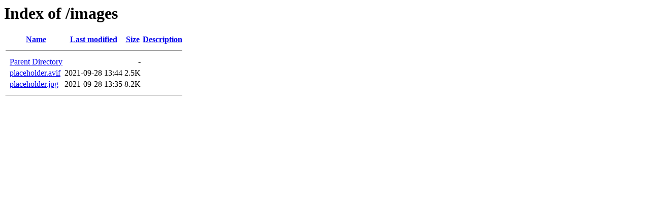

--- FILE ---
content_type: text/html;charset=ISO-8859-1
request_url: https://justeasycigars.com/images/
body_size: 373
content:
<!DOCTYPE HTML PUBLIC "-//W3C//DTD HTML 3.2 Final//EN">
<html>
 <head>
  <title>Index of /images</title>
 </head>
 <body>
<h1>Index of /images</h1>
  <table>
   <tr><th valign="top">&nbsp;</th><th><a href="?C=N;O=D">Name</a></th><th><a href="?C=M;O=A">Last modified</a></th><th><a href="?C=S;O=A">Size</a></th><th><a href="?C=D;O=A">Description</a></th></tr>
   <tr><th colspan="5"><hr></th></tr>
<tr><td valign="top">&nbsp;</td><td><a href="/">Parent Directory</a>       </td><td>&nbsp;</td><td align="right">  - </td><td>&nbsp;</td></tr>
<tr><td valign="top">&nbsp;</td><td><a href="placeholder.avif">placeholder.avif</a>       </td><td align="right">2021-09-28 13:44  </td><td align="right">2.5K</td><td>&nbsp;</td></tr>
<tr><td valign="top">&nbsp;</td><td><a href="placeholder.jpg">placeholder.jpg</a>        </td><td align="right">2021-09-28 13:35  </td><td align="right">8.2K</td><td>&nbsp;</td></tr>
   <tr><th colspan="5"><hr></th></tr>
</table>
</body></html>
